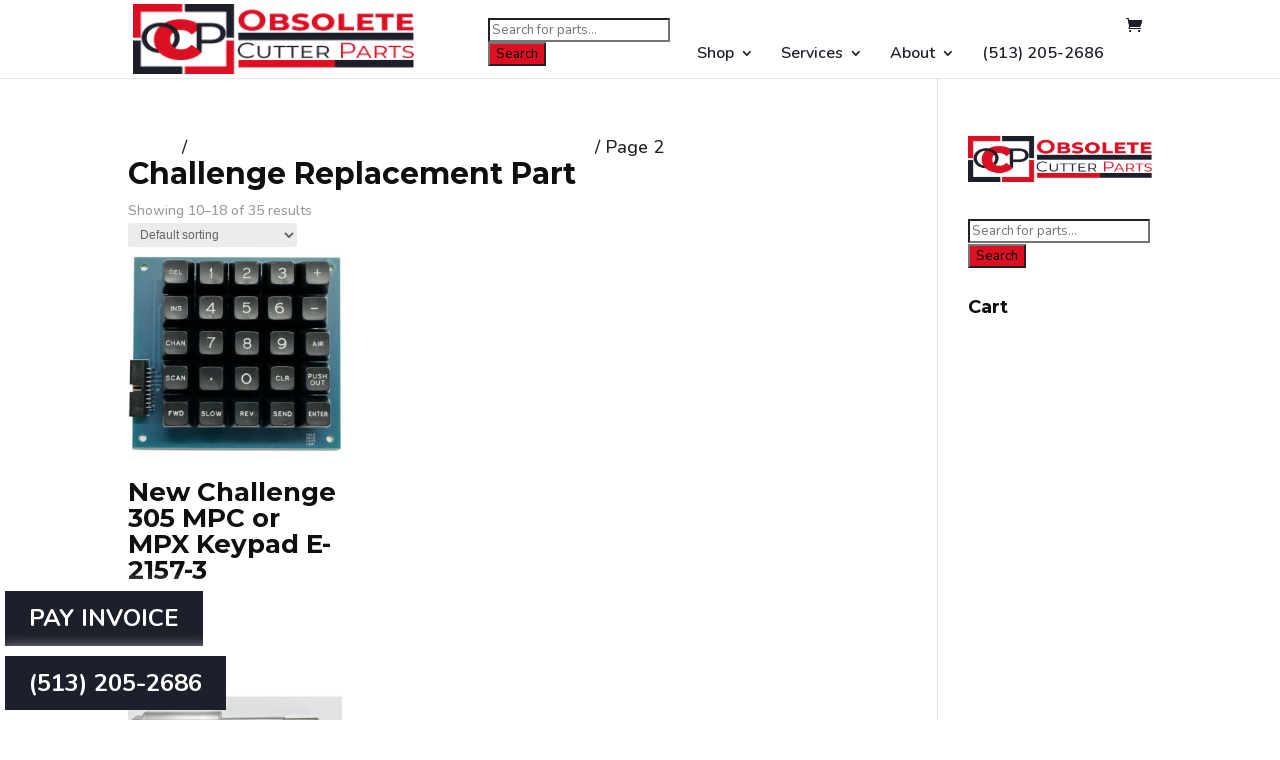

--- FILE ---
content_type: text/css
request_url: https://obsoletecutterparts.com/wp-content/et-cache/global/et-divi-customizer-global.min.css?ver=1759862686
body_size: 3718
content:
body,.et_pb_column_1_2 .et_quote_content blockquote cite,.et_pb_column_1_2 .et_link_content a.et_link_main_url,.et_pb_column_1_3 .et_quote_content blockquote cite,.et_pb_column_3_8 .et_quote_content blockquote cite,.et_pb_column_1_4 .et_quote_content blockquote cite,.et_pb_blog_grid .et_quote_content blockquote cite,.et_pb_column_1_3 .et_link_content a.et_link_main_url,.et_pb_column_3_8 .et_link_content a.et_link_main_url,.et_pb_column_1_4 .et_link_content a.et_link_main_url,.et_pb_blog_grid .et_link_content a.et_link_main_url,body .et_pb_bg_layout_light .et_pb_post p,body .et_pb_bg_layout_dark .et_pb_post p{font-size:18px}.et_pb_slide_content,.et_pb_best_value{font-size:20px}body{color:#212121}h1,h2,h3,h4,h5,h6{color:#0f0f0f}body{line-height:1.3em}.woocommerce #respond input#submit,.woocommerce-page #respond input#submit,.woocommerce #content input.button,.woocommerce-page #content input.button,.woocommerce-message,.woocommerce-error,.woocommerce-info{background:#ffffff!important}#et_search_icon:hover,.mobile_menu_bar:before,.mobile_menu_bar:after,.et_toggle_slide_menu:after,.et-social-icon a:hover,.et_pb_sum,.et_pb_pricing li a,.et_pb_pricing_table_button,.et_overlay:before,.entry-summary p.price ins,.woocommerce div.product span.price,.woocommerce-page div.product span.price,.woocommerce #content div.product span.price,.woocommerce-page #content div.product span.price,.woocommerce div.product p.price,.woocommerce-page div.product p.price,.woocommerce #content div.product p.price,.woocommerce-page #content div.product p.price,.et_pb_member_social_links a:hover,.woocommerce .star-rating span:before,.woocommerce-page .star-rating span:before,.et_pb_widget li a:hover,.et_pb_filterable_portfolio .et_pb_portfolio_filters li a.active,.et_pb_filterable_portfolio .et_pb_portofolio_pagination ul li a.active,.et_pb_gallery .et_pb_gallery_pagination ul li a.active,.wp-pagenavi span.current,.wp-pagenavi a:hover,.nav-single a,.tagged_as a,.posted_in a{color:#ffffff}.et_pb_contact_submit,.et_password_protected_form .et_submit_button,.et_pb_bg_layout_light .et_pb_newsletter_button,.comment-reply-link,.form-submit .et_pb_button,.et_pb_bg_layout_light .et_pb_promo_button,.et_pb_bg_layout_light .et_pb_more_button,.woocommerce a.button.alt,.woocommerce-page a.button.alt,.woocommerce button.button.alt,.woocommerce button.button.alt.disabled,.woocommerce-page button.button.alt,.woocommerce-page button.button.alt.disabled,.woocommerce input.button.alt,.woocommerce-page input.button.alt,.woocommerce #respond input#submit.alt,.woocommerce-page #respond input#submit.alt,.woocommerce #content input.button.alt,.woocommerce-page #content input.button.alt,.woocommerce a.button,.woocommerce-page a.button,.woocommerce button.button,.woocommerce-page button.button,.woocommerce input.button,.woocommerce-page input.button,.et_pb_contact p input[type="checkbox"]:checked+label i:before,.et_pb_bg_layout_light.et_pb_module.et_pb_button{color:#ffffff}.footer-widget h4{color:#ffffff}.et-search-form,.nav li ul,.et_mobile_menu,.footer-widget li:before,.et_pb_pricing li:before,blockquote{border-color:#ffffff}.et_pb_counter_amount,.et_pb_featured_table .et_pb_pricing_heading,.et_quote_content,.et_link_content,.et_audio_content,.et_pb_post_slider.et_pb_bg_layout_dark,.et_slide_in_menu_container,.et_pb_contact p input[type="radio"]:checked+label i:before{background-color:#ffffff}.container,.et_pb_row,.et_pb_slider .et_pb_container,.et_pb_fullwidth_section .et_pb_title_container,.et_pb_fullwidth_section .et_pb_title_featured_container,.et_pb_fullwidth_header:not(.et_pb_fullscreen) .et_pb_fullwidth_header_container{max-width:1300px}.et_boxed_layout #page-container,.et_boxed_layout.et_non_fixed_nav.et_transparent_nav #page-container #top-header,.et_boxed_layout.et_non_fixed_nav.et_transparent_nav #page-container #main-header,.et_fixed_nav.et_boxed_layout #page-container #top-header,.et_fixed_nav.et_boxed_layout #page-container #main-header,.et_boxed_layout #page-container .container,.et_boxed_layout #page-container .et_pb_row{max-width:1460px}a{color:#ffffff}.et_secondary_nav_enabled #page-container #top-header{background-color:#ffc523!important}#et-secondary-nav li ul{background-color:#ffc523}#top-header,#top-header a{color:#000000}.et_header_style_centered .mobile_nav .select_page,.et_header_style_split .mobile_nav .select_page,.et_nav_text_color_light #top-menu>li>a,.et_nav_text_color_dark #top-menu>li>a,#top-menu a,.et_mobile_menu li a,.et_nav_text_color_light .et_mobile_menu li a,.et_nav_text_color_dark .et_mobile_menu li a,#et_search_icon:before,.et_search_form_container input,span.et_close_search_field:after,#et-top-navigation .et-cart-info{color:#1d1f2a}.et_search_form_container input::-moz-placeholder{color:#1d1f2a}.et_search_form_container input::-webkit-input-placeholder{color:#1d1f2a}.et_search_form_container input:-ms-input-placeholder{color:#1d1f2a}#top-header,#top-header a,#et-secondary-nav li li a,#top-header .et-social-icon a:before{font-size:18px}#top-menu li a{font-size:16px}body.et_vertical_nav .container.et_search_form_container .et-search-form input{font-size:16px!important}#top-menu li.current-menu-ancestor>a,#top-menu li.current-menu-item>a,#top-menu li.current_page_item>a{color:#db1023}#main-footer .footer-widget h4,#main-footer .widget_block h1,#main-footer .widget_block h2,#main-footer .widget_block h3,#main-footer .widget_block h4,#main-footer .widget_block h5,#main-footer .widget_block h6{color:#ffffff}.footer-widget li:before{border-color:#ffffff}#footer-widgets .footer-widget li:before{top:12.3px}#footer-bottom{background-color:#ffffff}#footer-info,#footer-info a{color:#000000}#footer-info{font-size:12px}#footer-bottom .et-social-icon a{font-size:10px}.woocommerce a.button.alt,.woocommerce-page a.button.alt,.woocommerce button.button.alt,.woocommerce button.button.alt.disabled,.woocommerce-page button.button.alt,.woocommerce-page button.button.alt.disabled,.woocommerce input.button.alt,.woocommerce-page input.button.alt,.woocommerce #respond input#submit.alt,.woocommerce-page #respond input#submit.alt,.woocommerce #content input.button.alt,.woocommerce-page #content input.button.alt,.woocommerce a.button,.woocommerce-page a.button,.woocommerce button.button,.woocommerce-page button.button,.woocommerce input.button,.woocommerce-page input.button,.woocommerce #respond input#submit,.woocommerce-page #respond input#submit,.woocommerce #content input.button,.woocommerce-page #content input.button,.woocommerce-message a.button.wc-forward,body .et_pb_button{background-color:#db1023;border-color:#db1023;border-radius:0px;font-weight:bold;font-style:normal;text-transform:none;text-decoration:none;}.woocommerce.et_pb_button_helper_class a.button.alt,.woocommerce-page.et_pb_button_helper_class a.button.alt,.woocommerce.et_pb_button_helper_class button.button.alt,.woocommerce.et_pb_button_helper_class button.button.alt.disabled,.woocommerce-page.et_pb_button_helper_class button.button.alt,.woocommerce-page.et_pb_button_helper_class button.button.alt.disabled,.woocommerce.et_pb_button_helper_class input.button.alt,.woocommerce-page.et_pb_button_helper_class input.button.alt,.woocommerce.et_pb_button_helper_class #respond input#submit.alt,.woocommerce-page.et_pb_button_helper_class #respond input#submit.alt,.woocommerce.et_pb_button_helper_class #content input.button.alt,.woocommerce-page.et_pb_button_helper_class #content input.button.alt,.woocommerce.et_pb_button_helper_class a.button,.woocommerce-page.et_pb_button_helper_class a.button,.woocommerce.et_pb_button_helper_class button.button,.woocommerce-page.et_pb_button_helper_class button.button,.woocommerce.et_pb_button_helper_class input.button,.woocommerce-page.et_pb_button_helper_class input.button,.woocommerce.et_pb_button_helper_class #respond input#submit,.woocommerce-page.et_pb_button_helper_class #respond input#submit,.woocommerce.et_pb_button_helper_class #content input.button,.woocommerce-page.et_pb_button_helper_class #content input.button,body.et_pb_button_helper_class .et_pb_button,body.et_pb_button_helper_class .et_pb_module.et_pb_button{color:#ffffff}.woocommerce a.button.alt:after,.woocommerce-page a.button.alt:after,.woocommerce button.button.alt:after,.woocommerce-page button.button.alt:after,.woocommerce input.button.alt:after,.woocommerce-page input.button.alt:after,.woocommerce #respond input#submit.alt:after,.woocommerce-page #respond input#submit.alt:after,.woocommerce #content input.button.alt:after,.woocommerce-page #content input.button.alt:after,.woocommerce a.button:after,.woocommerce-page a.button:after,.woocommerce button.button:after,.woocommerce-page button.button:after,.woocommerce input.button:after,.woocommerce-page input.button:after,.woocommerce #respond input#submit:after,.woocommerce-page #respond input#submit:after,.woocommerce #content input.button:after,.woocommerce-page #content input.button:after,body .et_pb_button:after{content:'9';font-size:20px;color:#000000}body .et_pb_bg_layout_light.et_pb_button:hover,body .et_pb_bg_layout_light .et_pb_button:hover,body .et_pb_button:hover{color:#ffffff!important;background-color:#ffffff;border-color:#db1023!important;border-radius:0px;letter-spacing:1px}.woocommerce a.button.alt:hover,.woocommerce-page a.button.alt:hover,.woocommerce button.button.alt:hover,.woocommerce button.button.alt.disabled:hover,.woocommerce-page button.button.alt:hover,.woocommerce-page button.button.alt.disabled:hover,.woocommerce input.button.alt:hover,.woocommerce-page input.button.alt:hover,.woocommerce #respond input#submit.alt:hover,.woocommerce-page #respond input#submit.alt:hover,.woocommerce #content input.button.alt:hover,.woocommerce-page #content input.button.alt:hover,.woocommerce a.button:hover,.woocommerce-page a.button:hover,.woocommerce button.button:hover,.woocommerce-page button.button:hover,.woocommerce input.button:hover,.woocommerce-page input.button:hover,.woocommerce #respond input#submit:hover,.woocommerce-page #respond input#submit:hover,.woocommerce #content input.button:hover,.woocommerce-page #content input.button:hover{color:#ffffff!important;background-color:#ffffff!important;border-color:#db1023!important;border-radius:0px;letter-spacing:1px}h1,h2,h3,h4,h5,h6,.et_quote_content blockquote p,.et_pb_slide_description .et_pb_slide_title{font-weight:bold;font-style:normal;text-transform:none;text-decoration:none}@media only screen and (min-width:981px){.et_pb_section{padding:1% 0}.et_pb_fullwidth_section{padding:0}.et_pb_row{padding:1% 0}.et_header_style_left #et-top-navigation,.et_header_style_split #et-top-navigation{padding:18px 0 0 0}.et_header_style_left #et-top-navigation nav>ul>li>a,.et_header_style_split #et-top-navigation nav>ul>li>a{padding-bottom:18px}.et_header_style_split .centered-inline-logo-wrap{width:35px;margin:-35px 0}.et_header_style_split .centered-inline-logo-wrap #logo{max-height:35px}.et_pb_svg_logo.et_header_style_split .centered-inline-logo-wrap #logo{height:35px}.et_header_style_centered #top-menu>li>a{padding-bottom:6px}.et_header_style_slide #et-top-navigation,.et_header_style_fullscreen #et-top-navigation{padding:9px 0 9px 0!important}.et_header_style_centered #main-header .logo_container{height:35px}#logo{max-height:90%}.et_pb_svg_logo #logo{height:90%}.et_header_style_left .et-fixed-header #et-top-navigation,.et_header_style_split .et-fixed-header #et-top-navigation{padding:17px 0 0 0}.et_header_style_left .et-fixed-header #et-top-navigation nav>ul>li>a,.et_header_style_split .et-fixed-header #et-top-navigation nav>ul>li>a{padding-bottom:17px}.et_header_style_centered header#main-header.et-fixed-header .logo_container{height:33px}.et_header_style_split #main-header.et-fixed-header .centered-inline-logo-wrap{width:33px;margin:-33px 0}.et_header_style_split .et-fixed-header .centered-inline-logo-wrap #logo{max-height:33px}.et_pb_svg_logo.et_header_style_split .et-fixed-header .centered-inline-logo-wrap #logo{height:33px}.et_header_style_slide .et-fixed-header #et-top-navigation,.et_header_style_fullscreen .et-fixed-header #et-top-navigation{padding:8px 0 8px 0!important}.et_fixed_nav #page-container .et-fixed-header#top-header{background-color:#000000!important}.et_fixed_nav #page-container .et-fixed-header#top-header #et-secondary-nav li ul{background-color:#000000}.et-fixed-header #top-menu li a{font-size:18px}.et-fixed-header #top-menu a,.et-fixed-header #et_search_icon:before,.et-fixed-header #et_top_search .et-search-form input,.et-fixed-header .et_search_form_container input,.et-fixed-header .et_close_search_field:after,.et-fixed-header #et-top-navigation .et-cart-info{color:#1d1f2a!important}.et-fixed-header .et_search_form_container input::-moz-placeholder{color:#1d1f2a!important}.et-fixed-header .et_search_form_container input::-webkit-input-placeholder{color:#1d1f2a!important}.et-fixed-header .et_search_form_container input:-ms-input-placeholder{color:#1d1f2a!important}.et-fixed-header #top-menu li.current-menu-ancestor>a,.et-fixed-header #top-menu li.current-menu-item>a,.et-fixed-header #top-menu li.current_page_item>a{color:#db1023!important}.et-fixed-header#top-header a{color:#000000}}@media only screen and (min-width:1625px){.et_pb_row{padding:16px 0}.et_pb_section{padding:16px 0}.single.et_pb_pagebuilder_layout.et_full_width_page .et_post_meta_wrapper{padding-top:48px}.et_pb_fullwidth_section{padding:0}}	h1,h2,h3,h4,h5,h6{font-family:'Montserrat',Helvetica,Arial,Lucida,sans-serif}body,input,textarea,select{font-family:'Nunito',Helvetica,Arial,Lucida,sans-serif}.blog-link{color:black;text-decoration:underline;text-decoration-color:#db1023}.blog-htag{margin-top:15px;margin-bottom:15px}.message{display:none!important}.paypal-button-container{display:none!important}@media only screen and (max-width:800px){.fibosearch{margin-bottom:15px!important}}@media only screen and (max-width:1250px){.et-cart-info{margin-right:30px!important;margin-top:10px!important;z-index:0!important}}.cart-empty{color:black!important}.woocommerce-error{color:black!important}.about_paypal{color:black!important}.woocommerce-privacy-policy-link{color:black!important;text-decoration:underline 1px #db1023}.woocommerce-terms-and-conditions-link{color:black!important;text-decoration:underline 1px #db1023}.product-name a{color:black!important}.woocommerce-shipping-calculator a{color:black!important}.checkout-button.button.alt.wc-forward:hover{color:#111111!important}.woocommerce #content input.button.alt:hover,.woocommerce #respond input#submit.alt:hover,.woocommerce a.button.alt:hover,.woocommerce button.button.alt:hover,.woocommerce input.button.alt:hover,.woocommerce-page #content input.button.alt:hover,.woocommerce-page #respond input#submit.alt:hover,.woocommerce-page a.button.alt:hover,.woocommerce-page button.button.alt:hover,.woocommerce-page input.button.alt:hover{background:#db1023!important;background-color:#db1023!important;color:white!important;text-shadow:transparent!important;box-shadow:none;border-color:#db1023!important}.woocommerce #content input.button:hover,.woocommerce #respond input#submit:hover,.woocommerce a.button:hover,.woocommerce button.button:hover,.woocommerce input.button:hover,.woocommerce-page #content input.button:hover,.woocommerce-page #respond input#submit:hover,.woocommerce-page a.button:hover,.woocommerce-page button.button:hover,.woocommerce-page input.button:hover{background:#db1023!important;background-color:#db1023!important;color:black!important;text-shadow:transparent!important;box-shadow:none;border-color:#db1023!important}.woocommerce #content input.button,.woocommerce #respond input#submit,.woocommerce a.button,.woocommerce button.button,.woocommerce input.button,.woocommerce-page #content input.button,.woocommerce-page #respond input#submit,.woocommerce-page a.button,.woocommerce-page button.button,.woocommerce-page input.button{background:#db1023!important;color:white!important;text-shadow:transparent!important;border-color:#db1023!important}.woocommerce #content input.button.alt:hover,.woocommerce #respond input#submit.alt:hover,.woocommerce a.button.alt:hover,.woocommerce button.button.alt:hover,.woocommerce input.button.alt:hover,.woocommerce-page #content input.button.alt:hover,.woocommerce-page #respond input#submit.alt:hover,.woocommerce-page a.button.alt:hover,.woocommerce-page button.button.alt:hover,.woocommerce-page input.button.alt:hover{background:#db1023!important;box-shadow:none;text-shadow:transparent!important;color:black!important;border-color:#db1023!important}p.demo_store{color:#1d1f2a!important}.woocommerce-store-notice{color:#1d1f2a!important}a.button:hover{color:#1d1f2a!important}.alt:hover{color:#1d1f2a!important}.actions:hover{color:#1d1f2a!important}.place_order:hover{color:#1d1f2a!important}.checkout-button .button .alt .wc-forward{color:#1d1f2a!important}span .product-title:hover a{color:black!important}.dgwt-wcas-search-submit{background-color:#db1023!important}.dgwt-wcas-search-submit::before{border-color:transparent #db1023 transparent!important}.entry-featured-image-url{max-width:300px!important}.threehundred-button{width:300px}.review-quote{margin-top:-30px}#footer-bottom{padding-bottom:38px}@media only screen and (max-width:800px){#footer-bottom{padding-bottom:40px}}.bg-text{background:rgba(255,197,35,0.85);padding:5px 15px}.expanding-line{display:flex;align-items:center}.expanding-line::before,.expanding-line::after{content:'';flex:1;background:#a6ce3a;height:2px;margin-right:6px;margin-left:6px}@media only screen and (min-width:900px){.center-justified-content{display:flex;justify-content:center;align-items:center}}.step-edits{background-color:#00a652;color:#fff;padding:2px 10px;font-size:25px;box-shadow:0px 0px 15px 5px rgba(0,0,0,0.3);border-radius:10px}.h-link{color:#000;font-weight:bold;padding:2px 1.5px 1px 1.5px;text-decoration:none;background-image:linear-gradient(transparent 0%,transparent calc(50% - 9px),rgba(253,179,94,0.20) calc(50% - 9px),rgba(253,179,94,0.20) 100%);transition:background-position 1000ms ease-in-out,padding 100ms ease-in-out;background-size:100% 200%;background-position:0 0}.h-link:hover{color:#000;padding:2px 3px 1px 3px;background-image:linear-gradient(transparent 0%,transparent calc(50% - 9px),rgba(253,179,94,1) calc(50% - 9px),rgba(253,179,94,1) 100%);background-position:0 100%}.check-list-item li::before{content:url(/wp-content/uploads/40-x-40-bullet-point-marker.png)!important;margin-right:5px}.check-list-2-col{column-count:2}.two-column-mobile{column-count:2}@media only screen and (max-width:599px){.two-column-mobile{column-count:1}}.too-cool{position:relative;display:inline-block;padding:25px 0px;font-size:24px;text-decoration:none;background:#eaeaea;color:#006db9;overflow:hidden;transition:0.7s;width:95%}.too-cool:hover{background:#a6ce3a;color:#000;box-shadow:0 0 5px #a6ce3a,0 0 25px #a6ce3a,0 0 50px #a6ce3a,0 0 200px #a6ce3a}.too-cool span{position:absolute;display:block}.too-cool span:nth-child(1){top:0;left:0;width:100%;height:2px;z-index:99;background:linear-gradient(90deg,transparent,#a6ce3a);animation:animate-a 1s linear infinite}@keyframes animate-a{0%{left:-100%}50%,100%{left:100%}}.too-cool span:nth-child(2){top:-100%;right:0;width:2px;height:100%;z-index:99;background:linear-gradient(180deg,transparent,#a6ce3a);animation:animate-b 1s linear infinite;animation-delay:.25s}@keyframes animate-b{0%{top:-100%}50%,100%{top:100%}}.too-cool span:nth-child(3){bottom:0;right:-100%;width:100%;height:2px;z-index:99;background:linear-gradient(270deg,transparent,#a6ce3a);animation:animate-c 1s linear infinite;animation-delay:.5s}@keyframes animate-c{0%{right:-100%}50%,100%{right:100%}}.too-cool span:nth-child(4){bottom:-100%;left:0;width:2px;height:100%;z-index:99;background:linear-gradient(360deg,transparent,#a6ce3a);animation:animate-d 1s linear infinite;animation-delay:0.75s}@keyframes animate-d{0%{bottom:-100%}50%,100%{bottom:100%}}.space{margin-top:15px}

--- FILE ---
content_type: text/css
request_url: https://obsoletecutterparts.com/wp-content/et-cache/229650/et-core-unified-cpt-deferred-229650.min.css?ver=1759863129
body_size: 1371
content:
.et-db #et-boc .et-l .et_pb_section_0_tb_footer.et_pb_section,.et-db #et-boc .et-l .et_pb_section_1_tb_footer.et_pb_section{padding-top:0px}.et-db #et-boc .et-l .et_pb_section_1_tb_footer,.et-db #et-boc .et-l .et_pb_section_0_tb_footer{transition:border-radius 300ms ease 0ms}.et-db #et-boc .et-l .et_pb_row_0_tb_footer{background-color:#2a2e40}.et-db #et-boc .et-l .et_pb_row_0_tb_footer.et_pb_row{padding-top:0px!important;padding-right:0px!important;padding-bottom:0px!important;padding-left:0px!important;padding-top:0;padding-right:0px;padding-bottom:0;padding-left:0px}.et-db #et-boc .et-l .et_pb_blurb_2_tb_footer.et_pb_blurb .et_pb_module_header,.et-db #et-boc .et-l .et_pb_blurb_2_tb_footer.et_pb_blurb .et_pb_module_header a,.et-db #et-boc .et-l .et_pb_blurb_0_tb_footer.et_pb_blurb .et_pb_module_header,.et-db #et-boc .et-l .et_pb_blurb_0_tb_footer.et_pb_blurb .et_pb_module_header a,.et-db #et-boc .et-l .et_pb_blurb_3_tb_footer.et_pb_blurb .et_pb_module_header,.et-db #et-boc .et-l .et_pb_blurb_3_tb_footer.et_pb_blurb .et_pb_module_header a,.et-db #et-boc .et-l .et_pb_blurb_1_tb_footer.et_pb_blurb .et_pb_module_header,.et-db #et-boc .et-l .et_pb_blurb_1_tb_footer.et_pb_blurb .et_pb_module_header a{font-family:'Roboto',Helvetica,Arial,Lucida,sans-serif;font-size:16px;line-height:1.4em}.et-db #et-boc .et-l .et_pb_blurb_0_tb_footer.et_pb_blurb p,.et-db #et-boc .et-l .et_pb_blurb_1_tb_footer.et_pb_blurb p,.et-db #et-boc .et-l .et_pb_blurb_2_tb_footer.et_pb_blurb p,.et-db #et-boc .et-l .et_pb_blurb_3_tb_footer.et_pb_blurb p{line-height:1.6em}.et-db #et-boc .et-l .et_pb_blurb_0_tb_footer.et_pb_blurb,.et-db #et-boc .et-l .et_pb_blurb_2_tb_footer.et_pb_blurb{font-family:'Roboto',Helvetica,Arial,Lucida,sans-serif;font-size:12px;color:#FFFFFF!important;line-height:1.6em}.et-db #et-boc .et-l .et_pb_blurb_0_tb_footer .et-pb-icon,.et-db #et-boc .et-l .et_pb_blurb_1_tb_footer .et-pb-icon,.et-db #et-boc .et-l .et_pb_blurb_3_tb_footer .et-pb-icon,.et-db #et-boc .et-l .et_pb_blurb_2_tb_footer .et-pb-icon{font-size:16px;color:#ffffff;font-family:ETmodules!important;font-weight:400!important}.et-db #et-boc .et-l .et_pb_blurb_3_tb_footer.et_pb_blurb,.et-db #et-boc .et-l .et_pb_blurb_1_tb_footer.et_pb_blurb{font-family:'Roboto',Helvetica,Arial,Lucida,sans-serif;font-size:12px;color:#FFFFFF!important;line-height:1.6em;margin-top:15px!important}.et-db #et-boc .et-l .et_pb_signup_0_tb_footer.et_pb_subscribe .et_pb_newsletter_description h2,.et-db #et-boc .et-l .et_pb_signup_0_tb_footer.et_pb_subscribe .et_pb_newsletter_description h1.et_pb_module_header,.et-db #et-boc .et-l .et_pb_signup_0_tb_footer.et_pb_subscribe .et_pb_newsletter_description h3.et_pb_module_header,.et-db #et-boc .et-l .et_pb_signup_0_tb_footer.et_pb_subscribe .et_pb_newsletter_description h4.et_pb_module_header,.et-db #et-boc .et-l .et_pb_signup_0_tb_footer.et_pb_subscribe .et_pb_newsletter_description h5.et_pb_module_header,.et-db #et-boc .et-l .et_pb_signup_0_tb_footer.et_pb_subscribe .et_pb_newsletter_description h6.et_pb_module_header{font-family:'Roboto',Helvetica,Arial,Lucida,sans-serif!important;font-size:24px!important;color:#111111!important;line-height:1.2em!important;margin-bottom:-25px;margin-top:-15px}.et-db #et-boc .et-l .et_pb_signup_0_tb_footer.et_pb_subscribe .et_pb_newsletter_form .input[type=radio]+label,.et-db #et-boc .et-l .et_pb_signup_0_tb_footer.et_pb_subscribe .et_pb_newsletter_form .input[type=checkbox]+label,.et-db #et-boc .et-l .et_pb_signup_0_tb_footer.et_pb_subscribe .et_pb_newsletter_form .input,.et-db #et-boc .et-l .et_pb_signup_0_tb_footer.et_pb_contact_field .et_pb_contact_field_options_title{font-family:'Roboto',Helvetica,Arial,Lucida,sans-serif;font-weight:700;text-transform:uppercase;font-size:12px;letter-spacing:2px;line-height:1.4em}.et-db #et-boc .et-l .et_pb_signup_0_tb_footer.et_pb_subscribe .et_pb_newsletter_form .input::-webkit-input-placeholder{font-family:'Roboto',Helvetica,Arial,Lucida,sans-serif;font-weight:700;text-transform:uppercase;font-size:12px;letter-spacing:2px;line-height:1.4em}.et-db #et-boc .et-l .et_pb_signup_0_tb_footer.et_pb_subscribe .et_pb_newsletter_form .input:-ms-input-placeholder{font-family:'Roboto',Helvetica,Arial,Lucida,sans-serif;font-weight:700;text-transform:uppercase;font-size:12px;letter-spacing:2px;line-height:1.4em}.et-db #et-boc .et-l .et_pb_signup_0_tb_footer.et_pb_subscribe .et_pb_newsletter_form .input::-moz-placeholder{font-family:'Roboto',Helvetica,Arial,Lucida,sans-serif;font-weight:700;text-transform:uppercase;font-size:12px;letter-spacing:2px;line-height:1.4em}.et-db #et-boc .et-l .et_pb_signup_0_tb_footer .et_pb_newsletter_form p input[type="text"],.et-db #et-boc .et-l .et_pb_signup_0_tb_footer .et_pb_newsletter_form p textarea,.et-db #et-boc .et-l .et_pb_signup_0_tb_footer .et_pb_newsletter_form p select,.et-db #et-boc .et-l .et_pb_signup_0_tb_footer .et_pb_newsletter_form p .input[type="radio"]+label i,.et-db #et-boc .et-l .et_pb_signup_0_tb_footer .et_pb_newsletter_form p .input[type="checkbox"]+label i{border-radius:0px 0px 0px 0px;overflow:hidden}.et-db #et-boc .et-l .et_pb_signup_0_tb_footer.et_pb_subscribe{padding-bottom:0px!important;margin-bottom:0px!important}body.et-db #page-container #et-boc .et-l .et_pb_section .et_pb_signup_0_tb_footer.et_pb_subscribe .et_pb_newsletter_button.et_pb_button{color:#2a2e40!important;border-width:10px!important;border-color:rgba(0,0,0,0);border-radius:0px;letter-spacing:4px;font-size:10px;font-family:'Roboto',Helvetica,Arial,Lucida,sans-serif!important;font-weight:700!important;text-transform:uppercase!important;background-color:#ffb456}body.et-db #page-container #et-boc .et-l .et_pb_section .et_pb_signup_0_tb_footer.et_pb_subscribe .et_pb_newsletter_button.et_pb_button:hover{border-color:#ffffff!important}body.et-db #page-container #et-boc .et-l .et_pb_section .et_pb_signup_0_tb_footer.et_pb_subscribe .et_pb_newsletter_button.et_pb_button,body.et-db #page-container #et-boc .et-l .et_pb_section .et_pb_signup_0_tb_footer.et_pb_subscribe .et_pb_newsletter_button.et_pb_button:hover{padding:0.3em 1em!important}body.et-db #page-container #et-boc .et-l .et_pb_section .et_pb_signup_0_tb_footer.et_pb_subscribe .et_pb_newsletter_button.et_pb_button:before,body.et-db #page-container #et-boc .et-l .et_pb_section .et_pb_signup_0_tb_footer.et_pb_subscribe .et_pb_newsletter_button.et_pb_button:after{display:none!important}.et-db #et-boc .et-l .et_pb_signup_0_tb_footer.et_pb_subscribe .et_pb_newsletter_button.et_pb_button{transition:border 300ms ease 0ms}.et-db #et-boc .et-l .et_pb_signup_0_tb_footer.et_pb_subscribe.et_pb_subscribe .et_pb_newsletter_button.et_pb_button{margin-bottom:-22px}.et-db #et-boc .et-l .et_pb_row_1_tb_footer.et_pb_row{padding-top:20px!important;padding-bottom:5px!important;margin-bottom:40px!important;padding-top:20px;padding-bottom:5px}.et-db #et-boc .et-l .et_pb_text_1_tb_footer.et_pb_text a,.et-db #et-boc .et-l .et_pb_text_0_tb_footer.et_pb_text,.et-db #et-boc .et-l .et_pb_text_1_tb_footer.et_pb_text{color:#111111!important}.et-db #et-boc .et-l .et_pb_text_0_tb_footer{line-height:1.6em;font-family:'Roboto',Helvetica,Arial,Lucida,sans-serif;font-size:12px;line-height:1.6em;padding-bottom:0px!important}.et-db #et-boc .et-l .et_pb_text_1_tb_footer{line-height:1.6em;font-family:'Roboto',Helvetica,Arial,Lucida,sans-serif;text-transform:uppercase;font-size:12px;line-height:1.6em}.et-db #et-boc .et-l .et_pb_text_1_tb_footer a{text-transform:uppercase;text-decoration:underline;-webkit-text-decoration-color:#111111;text-decoration-color:#111111}.et-db #et-boc .et-l .et_pb_column_0_tb_footer{padding-top:40px;padding-right:0px;padding-bottom:40px;padding-left:30px}.et-db #et-boc .et-l .et_pb_column_1_tb_footer{padding-top:40px;padding-bottom:40px}.et-db #et-boc .et-l .et_pb_column_2_tb_footer{background-color:#ffb456;padding-top:40px;padding-right:30px;padding-bottom:40px;padding-left:30px}@media only screen and (max-width:980px){.et-db #et-boc .et-l .et_pb_row_0_tb_footer,body.et-db #page-container .et-db #et-boc .et-l #et-boc .et-l .et_pb_row_0_tb_footer.et_pb_row,body.et_pb_pagebuilder_layout.single.et-db #page-container #et-boc .et-l #et-boc .et-l .et_pb_row_0_tb_footer.et_pb_row,body.et_pb_pagebuilder_layout.single.et_full_width_page.et-db #page-container #et-boc .et-l #et-boc .et-l .et_pb_row_0_tb_footer.et_pb_row{width:95%}.et-db #et-boc .et-l .et_pb_signup_0_tb_footer.et_pb_subscribe .et_pb_newsletter_description h2,.et-db #et-boc .et-l .et_pb_signup_0_tb_footer.et_pb_subscribe .et_pb_newsletter_description h1.et_pb_module_header,.et-db #et-boc .et-l .et_pb_signup_0_tb_footer.et_pb_subscribe .et_pb_newsletter_description h3.et_pb_module_header,.et-db #et-boc .et-l .et_pb_signup_0_tb_footer.et_pb_subscribe .et_pb_newsletter_description h4.et_pb_module_header,.et-db #et-boc .et-l .et_pb_signup_0_tb_footer.et_pb_subscribe .et_pb_newsletter_description h5.et_pb_module_header,.et-db #et-boc .et-l .et_pb_signup_0_tb_footer.et_pb_subscribe .et_pb_newsletter_description h6.et_pb_module_header{line-height:1.2em!important}.et-db #et-boc .et-l .et_pb_signup_0_tb_footer.et_pb_subscribe{padding-top:15px!important;padding-bottom:25px!important}.et-db #et-boc .et-l .et_pb_text_0_tb_footer{margin-bottom:-30px!important}.et-db #et-boc .et-l .et_pb_column_0_tb_footer{padding-top:30px;padding-right:30px;padding-bottom:0px}.et-db #et-boc .et-l .et_pb_column_1_tb_footer{padding-top:30px;padding-right:30px;padding-bottom:30px;padding-left:30px}.et-db #et-boc .et-l .et_pb_column_2_tb_footer{padding-top:30px;padding-bottom:30px}}@media only screen and (max-width:767px){.et-db #et-boc .et-l .et_pb_blurb_0_tb_footer.et_pb_blurb{margin-top:15px!important;margin-bottom:10px!important}.et-db #et-boc .et-l .et_pb_blurb_0_tb_footer.et_pb_blurb .et_pb_module_header,.et-db #et-boc .et-l .et_pb_blurb_1_tb_footer.et_pb_blurb .et_pb_module_header,.et-db #et-boc .et-l .et_pb_blurb_3_tb_footer.et_pb_blurb .et_pb_module_header{margin-bottom:-10px}.et-db #et-boc .et-l .et_pb_blurb_1_tb_footer.et_pb_blurb{margin-bottom:-15px!important}.et-db #et-boc .et-l .et_pb_blurb_2_tb_footer.et_pb_blurb,.et-db #et-boc .et-l .et_pb_row_1_tb_footer.et_pb_row{margin-bottom:5px!important}.et-db #et-boc .et-l .et_pb_blurb_3_tb_footer.et_pb_blurb{margin-bottom:0px!important}.et-db #et-boc .et-l .et_pb_signup_0_tb_footer.et_pb_subscribe .et_pb_newsletter_description h2,.et-db #et-boc .et-l .et_pb_signup_0_tb_footer.et_pb_subscribe .et_pb_newsletter_description h1.et_pb_module_header,.et-db #et-boc .et-l .et_pb_signup_0_tb_footer.et_pb_subscribe .et_pb_newsletter_description h3.et_pb_module_header,.et-db #et-boc .et-l .et_pb_signup_0_tb_footer.et_pb_subscribe .et_pb_newsletter_description h4.et_pb_module_header,.et-db #et-boc .et-l .et_pb_signup_0_tb_footer.et_pb_subscribe .et_pb_newsletter_description h5.et_pb_module_header,.et-db #et-boc .et-l .et_pb_signup_0_tb_footer.et_pb_subscribe .et_pb_newsletter_description h6.et_pb_module_header{font-size:18px!important;line-height:1em!important;margin-bottom:-15px}.et-db #et-boc .et-l .et_pb_signup_0_tb_footer.et_pb_subscribe{padding-bottom:25px!important;margin-top:0px!important}.et-db #et-boc .et-l .et_pb_row_1_tb_footer,body.et-db #page-container .et-db #et-boc .et-l #et-boc .et-l .et_pb_row_1_tb_footer.et_pb_row,body.et_pb_pagebuilder_layout.single.et-db #page-container #et-boc .et-l #et-boc .et-l .et_pb_row_1_tb_footer.et_pb_row,body.et_pb_pagebuilder_layout.single.et_full_width_page.et-db #page-container #et-boc .et-l #et-boc .et-l .et_pb_row_1_tb_footer.et_pb_row{width:95%}.et-db #et-boc .et-l .et_pb_text_0_tb_footer{margin-bottom:-30px!important}.et-db #et-boc .et-l .et_pb_column_0_tb_footer{padding-top:15px}.et-db #et-boc .et-l .et_pb_column_1_tb_footer{padding-left:30px}.et-db #et-boc .et-l .et_pb_column_2_tb_footer{padding-top:15px;padding-right:15px;padding-bottom:15px;padding-left:15px}}